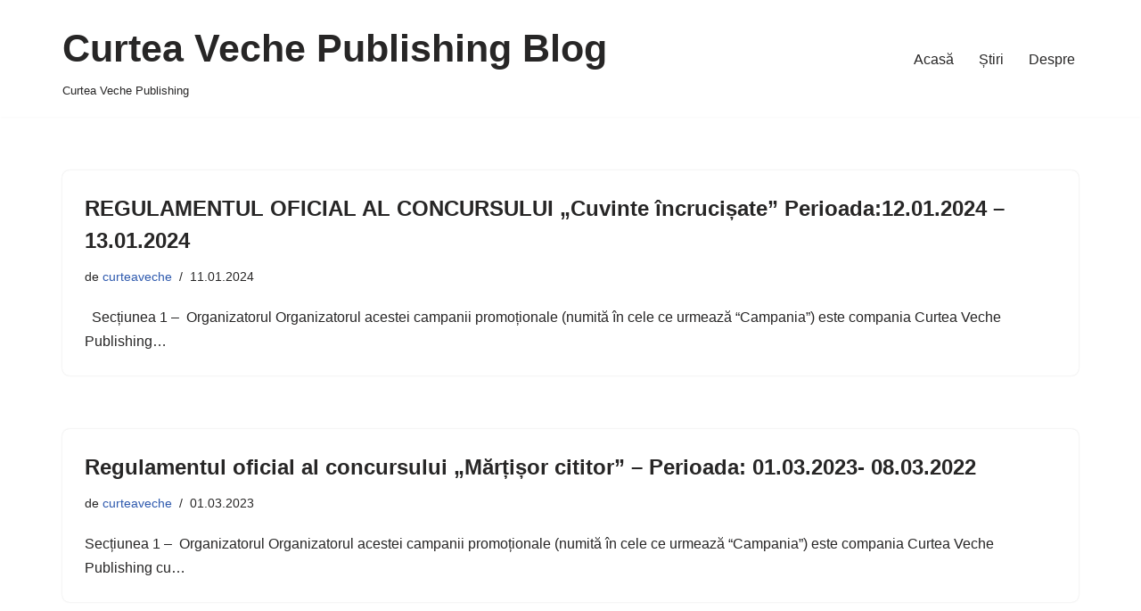

--- FILE ---
content_type: text/html; charset=UTF-8
request_url: https://www.curteaveche.ro/blog/category/concurs/
body_size: 13390
content:
<!DOCTYPE html>
<html lang="ro-RO">

<head>
	
	<meta charset="UTF-8">
	<meta name="viewport" content="width=device-width, initial-scale=1, minimum-scale=1">
	<link rel="profile" href="http://gmpg.org/xfn/11">
		<title>Concursuri &#8211; Curtea Veche Publishing Blog</title>
<meta name='robots' content='max-image-preview:large' />
<link rel="alternate" type="application/rss+xml" title="Curtea Veche Publishing Blog &raquo; Flux" href="https://www.curteaveche.ro/blog/feed/" />
<link rel="alternate" type="application/rss+xml" title="Curtea Veche Publishing Blog &raquo; Flux comentarii" href="https://www.curteaveche.ro/blog/comments/feed/" />
<link rel="alternate" type="application/rss+xml" title="Curtea Veche Publishing Blog &raquo; Flux categorie Concursuri" href="https://www.curteaveche.ro/blog/category/concurs/feed/" />
<style id='wp-img-auto-sizes-contain-inline-css'>
img:is([sizes=auto i],[sizes^="auto," i]){contain-intrinsic-size:3000px 1500px}
/*# sourceURL=wp-img-auto-sizes-contain-inline-css */
</style>
<style id='wp-emoji-styles-inline-css'>

	img.wp-smiley, img.emoji {
		display: inline !important;
		border: none !important;
		box-shadow: none !important;
		height: 1em !important;
		width: 1em !important;
		margin: 0 0.07em !important;
		vertical-align: -0.1em !important;
		background: none !important;
		padding: 0 !important;
	}
/*# sourceURL=wp-emoji-styles-inline-css */
</style>
<style id='wp-block-library-inline-css'>
:root{--wp-block-synced-color:#7a00df;--wp-block-synced-color--rgb:122,0,223;--wp-bound-block-color:var(--wp-block-synced-color);--wp-editor-canvas-background:#ddd;--wp-admin-theme-color:#007cba;--wp-admin-theme-color--rgb:0,124,186;--wp-admin-theme-color-darker-10:#006ba1;--wp-admin-theme-color-darker-10--rgb:0,107,160.5;--wp-admin-theme-color-darker-20:#005a87;--wp-admin-theme-color-darker-20--rgb:0,90,135;--wp-admin-border-width-focus:2px}@media (min-resolution:192dpi){:root{--wp-admin-border-width-focus:1.5px}}.wp-element-button{cursor:pointer}:root .has-very-light-gray-background-color{background-color:#eee}:root .has-very-dark-gray-background-color{background-color:#313131}:root .has-very-light-gray-color{color:#eee}:root .has-very-dark-gray-color{color:#313131}:root .has-vivid-green-cyan-to-vivid-cyan-blue-gradient-background{background:linear-gradient(135deg,#00d084,#0693e3)}:root .has-purple-crush-gradient-background{background:linear-gradient(135deg,#34e2e4,#4721fb 50%,#ab1dfe)}:root .has-hazy-dawn-gradient-background{background:linear-gradient(135deg,#faaca8,#dad0ec)}:root .has-subdued-olive-gradient-background{background:linear-gradient(135deg,#fafae1,#67a671)}:root .has-atomic-cream-gradient-background{background:linear-gradient(135deg,#fdd79a,#004a59)}:root .has-nightshade-gradient-background{background:linear-gradient(135deg,#330968,#31cdcf)}:root .has-midnight-gradient-background{background:linear-gradient(135deg,#020381,#2874fc)}:root{--wp--preset--font-size--normal:16px;--wp--preset--font-size--huge:42px}.has-regular-font-size{font-size:1em}.has-larger-font-size{font-size:2.625em}.has-normal-font-size{font-size:var(--wp--preset--font-size--normal)}.has-huge-font-size{font-size:var(--wp--preset--font-size--huge)}.has-text-align-center{text-align:center}.has-text-align-left{text-align:left}.has-text-align-right{text-align:right}.has-fit-text{white-space:nowrap!important}#end-resizable-editor-section{display:none}.aligncenter{clear:both}.items-justified-left{justify-content:flex-start}.items-justified-center{justify-content:center}.items-justified-right{justify-content:flex-end}.items-justified-space-between{justify-content:space-between}.screen-reader-text{border:0;clip-path:inset(50%);height:1px;margin:-1px;overflow:hidden;padding:0;position:absolute;width:1px;word-wrap:normal!important}.screen-reader-text:focus{background-color:#ddd;clip-path:none;color:#444;display:block;font-size:1em;height:auto;left:5px;line-height:normal;padding:15px 23px 14px;text-decoration:none;top:5px;width:auto;z-index:100000}html :where(.has-border-color){border-style:solid}html :where([style*=border-top-color]){border-top-style:solid}html :where([style*=border-right-color]){border-right-style:solid}html :where([style*=border-bottom-color]){border-bottom-style:solid}html :where([style*=border-left-color]){border-left-style:solid}html :where([style*=border-width]){border-style:solid}html :where([style*=border-top-width]){border-top-style:solid}html :where([style*=border-right-width]){border-right-style:solid}html :where([style*=border-bottom-width]){border-bottom-style:solid}html :where([style*=border-left-width]){border-left-style:solid}html :where(img[class*=wp-image-]){height:auto;max-width:100%}:where(figure){margin:0 0 1em}html :where(.is-position-sticky){--wp-admin--admin-bar--position-offset:var(--wp-admin--admin-bar--height,0px)}@media screen and (max-width:600px){html :where(.is-position-sticky){--wp-admin--admin-bar--position-offset:0px}}

/*# sourceURL=wp-block-library-inline-css */
</style><style id='wp-block-heading-inline-css'>
h1:where(.wp-block-heading).has-background,h2:where(.wp-block-heading).has-background,h3:where(.wp-block-heading).has-background,h4:where(.wp-block-heading).has-background,h5:where(.wp-block-heading).has-background,h6:where(.wp-block-heading).has-background{padding:1.25em 2.375em}h1.has-text-align-left[style*=writing-mode]:where([style*=vertical-lr]),h1.has-text-align-right[style*=writing-mode]:where([style*=vertical-rl]),h2.has-text-align-left[style*=writing-mode]:where([style*=vertical-lr]),h2.has-text-align-right[style*=writing-mode]:where([style*=vertical-rl]),h3.has-text-align-left[style*=writing-mode]:where([style*=vertical-lr]),h3.has-text-align-right[style*=writing-mode]:where([style*=vertical-rl]),h4.has-text-align-left[style*=writing-mode]:where([style*=vertical-lr]),h4.has-text-align-right[style*=writing-mode]:where([style*=vertical-rl]),h5.has-text-align-left[style*=writing-mode]:where([style*=vertical-lr]),h5.has-text-align-right[style*=writing-mode]:where([style*=vertical-rl]),h6.has-text-align-left[style*=writing-mode]:where([style*=vertical-lr]),h6.has-text-align-right[style*=writing-mode]:where([style*=vertical-rl]){rotate:180deg}
/*# sourceURL=https://www.curteaveche.ro/blog/wp-includes/blocks/heading/style.min.css */
</style>
<style id='wp-block-list-inline-css'>
ol,ul{box-sizing:border-box}:root :where(.wp-block-list.has-background){padding:1.25em 2.375em}
/*# sourceURL=https://www.curteaveche.ro/blog/wp-includes/blocks/list/style.min.css */
</style>
<style id='wp-block-paragraph-inline-css'>
.is-small-text{font-size:.875em}.is-regular-text{font-size:1em}.is-large-text{font-size:2.25em}.is-larger-text{font-size:3em}.has-drop-cap:not(:focus):first-letter{float:left;font-size:8.4em;font-style:normal;font-weight:100;line-height:.68;margin:.05em .1em 0 0;text-transform:uppercase}body.rtl .has-drop-cap:not(:focus):first-letter{float:none;margin-left:.1em}p.has-drop-cap.has-background{overflow:hidden}:root :where(p.has-background){padding:1.25em 2.375em}:where(p.has-text-color:not(.has-link-color)) a{color:inherit}p.has-text-align-left[style*="writing-mode:vertical-lr"],p.has-text-align-right[style*="writing-mode:vertical-rl"]{rotate:180deg}
/*# sourceURL=https://www.curteaveche.ro/blog/wp-includes/blocks/paragraph/style.min.css */
</style>
<style id='wp-block-table-inline-css'>
.wp-block-table{overflow-x:auto}.wp-block-table table{border-collapse:collapse;width:100%}.wp-block-table thead{border-bottom:3px solid}.wp-block-table tfoot{border-top:3px solid}.wp-block-table td,.wp-block-table th{border:1px solid;padding:.5em}.wp-block-table .has-fixed-layout{table-layout:fixed;width:100%}.wp-block-table .has-fixed-layout td,.wp-block-table .has-fixed-layout th{word-break:break-word}.wp-block-table.aligncenter,.wp-block-table.alignleft,.wp-block-table.alignright{display:table;width:auto}.wp-block-table.aligncenter td,.wp-block-table.aligncenter th,.wp-block-table.alignleft td,.wp-block-table.alignleft th,.wp-block-table.alignright td,.wp-block-table.alignright th{word-break:break-word}.wp-block-table .has-subtle-light-gray-background-color{background-color:#f3f4f5}.wp-block-table .has-subtle-pale-green-background-color{background-color:#e9fbe5}.wp-block-table .has-subtle-pale-blue-background-color{background-color:#e7f5fe}.wp-block-table .has-subtle-pale-pink-background-color{background-color:#fcf0ef}.wp-block-table.is-style-stripes{background-color:initial;border-collapse:inherit;border-spacing:0}.wp-block-table.is-style-stripes tbody tr:nth-child(odd){background-color:#f0f0f0}.wp-block-table.is-style-stripes.has-subtle-light-gray-background-color tbody tr:nth-child(odd){background-color:#f3f4f5}.wp-block-table.is-style-stripes.has-subtle-pale-green-background-color tbody tr:nth-child(odd){background-color:#e9fbe5}.wp-block-table.is-style-stripes.has-subtle-pale-blue-background-color tbody tr:nth-child(odd){background-color:#e7f5fe}.wp-block-table.is-style-stripes.has-subtle-pale-pink-background-color tbody tr:nth-child(odd){background-color:#fcf0ef}.wp-block-table.is-style-stripes td,.wp-block-table.is-style-stripes th{border-color:#0000}.wp-block-table.is-style-stripes{border-bottom:1px solid #f0f0f0}.wp-block-table .has-border-color td,.wp-block-table .has-border-color th,.wp-block-table .has-border-color tr,.wp-block-table .has-border-color>*{border-color:inherit}.wp-block-table table[style*=border-top-color] tr:first-child,.wp-block-table table[style*=border-top-color] tr:first-child td,.wp-block-table table[style*=border-top-color] tr:first-child th,.wp-block-table table[style*=border-top-color]>*,.wp-block-table table[style*=border-top-color]>* td,.wp-block-table table[style*=border-top-color]>* th{border-top-color:inherit}.wp-block-table table[style*=border-top-color] tr:not(:first-child){border-top-color:initial}.wp-block-table table[style*=border-right-color] td:last-child,.wp-block-table table[style*=border-right-color] th,.wp-block-table table[style*=border-right-color] tr,.wp-block-table table[style*=border-right-color]>*{border-right-color:inherit}.wp-block-table table[style*=border-bottom-color] tr:last-child,.wp-block-table table[style*=border-bottom-color] tr:last-child td,.wp-block-table table[style*=border-bottom-color] tr:last-child th,.wp-block-table table[style*=border-bottom-color]>*,.wp-block-table table[style*=border-bottom-color]>* td,.wp-block-table table[style*=border-bottom-color]>* th{border-bottom-color:inherit}.wp-block-table table[style*=border-bottom-color] tr:not(:last-child){border-bottom-color:initial}.wp-block-table table[style*=border-left-color] td:first-child,.wp-block-table table[style*=border-left-color] th,.wp-block-table table[style*=border-left-color] tr,.wp-block-table table[style*=border-left-color]>*{border-left-color:inherit}.wp-block-table table[style*=border-style] td,.wp-block-table table[style*=border-style] th,.wp-block-table table[style*=border-style] tr,.wp-block-table table[style*=border-style]>*{border-style:inherit}.wp-block-table table[style*=border-width] td,.wp-block-table table[style*=border-width] th,.wp-block-table table[style*=border-width] tr,.wp-block-table table[style*=border-width]>*{border-style:inherit;border-width:inherit}
/*# sourceURL=https://www.curteaveche.ro/blog/wp-includes/blocks/table/style.min.css */
</style>
<style id='global-styles-inline-css'>
:root{--wp--preset--aspect-ratio--square: 1;--wp--preset--aspect-ratio--4-3: 4/3;--wp--preset--aspect-ratio--3-4: 3/4;--wp--preset--aspect-ratio--3-2: 3/2;--wp--preset--aspect-ratio--2-3: 2/3;--wp--preset--aspect-ratio--16-9: 16/9;--wp--preset--aspect-ratio--9-16: 9/16;--wp--preset--color--black: #000000;--wp--preset--color--cyan-bluish-gray: #abb8c3;--wp--preset--color--white: #ffffff;--wp--preset--color--pale-pink: #f78da7;--wp--preset--color--vivid-red: #cf2e2e;--wp--preset--color--luminous-vivid-orange: #ff6900;--wp--preset--color--luminous-vivid-amber: #fcb900;--wp--preset--color--light-green-cyan: #7bdcb5;--wp--preset--color--vivid-green-cyan: #00d084;--wp--preset--color--pale-cyan-blue: #8ed1fc;--wp--preset--color--vivid-cyan-blue: #0693e3;--wp--preset--color--vivid-purple: #9b51e0;--wp--preset--color--neve-link-color: var(--nv-primary-accent);--wp--preset--color--neve-link-hover-color: var(--nv-secondary-accent);--wp--preset--color--nv-site-bg: var(--nv-site-bg);--wp--preset--color--nv-light-bg: var(--nv-light-bg);--wp--preset--color--nv-dark-bg: var(--nv-dark-bg);--wp--preset--color--neve-text-color: var(--nv-text-color);--wp--preset--color--nv-text-dark-bg: var(--nv-text-dark-bg);--wp--preset--color--nv-c-1: var(--nv-c-1);--wp--preset--color--nv-c-2: var(--nv-c-2);--wp--preset--gradient--vivid-cyan-blue-to-vivid-purple: linear-gradient(135deg,rgb(6,147,227) 0%,rgb(155,81,224) 100%);--wp--preset--gradient--light-green-cyan-to-vivid-green-cyan: linear-gradient(135deg,rgb(122,220,180) 0%,rgb(0,208,130) 100%);--wp--preset--gradient--luminous-vivid-amber-to-luminous-vivid-orange: linear-gradient(135deg,rgb(252,185,0) 0%,rgb(255,105,0) 100%);--wp--preset--gradient--luminous-vivid-orange-to-vivid-red: linear-gradient(135deg,rgb(255,105,0) 0%,rgb(207,46,46) 100%);--wp--preset--gradient--very-light-gray-to-cyan-bluish-gray: linear-gradient(135deg,rgb(238,238,238) 0%,rgb(169,184,195) 100%);--wp--preset--gradient--cool-to-warm-spectrum: linear-gradient(135deg,rgb(74,234,220) 0%,rgb(151,120,209) 20%,rgb(207,42,186) 40%,rgb(238,44,130) 60%,rgb(251,105,98) 80%,rgb(254,248,76) 100%);--wp--preset--gradient--blush-light-purple: linear-gradient(135deg,rgb(255,206,236) 0%,rgb(152,150,240) 100%);--wp--preset--gradient--blush-bordeaux: linear-gradient(135deg,rgb(254,205,165) 0%,rgb(254,45,45) 50%,rgb(107,0,62) 100%);--wp--preset--gradient--luminous-dusk: linear-gradient(135deg,rgb(255,203,112) 0%,rgb(199,81,192) 50%,rgb(65,88,208) 100%);--wp--preset--gradient--pale-ocean: linear-gradient(135deg,rgb(255,245,203) 0%,rgb(182,227,212) 50%,rgb(51,167,181) 100%);--wp--preset--gradient--electric-grass: linear-gradient(135deg,rgb(202,248,128) 0%,rgb(113,206,126) 100%);--wp--preset--gradient--midnight: linear-gradient(135deg,rgb(2,3,129) 0%,rgb(40,116,252) 100%);--wp--preset--font-size--small: 13px;--wp--preset--font-size--medium: 20px;--wp--preset--font-size--large: 36px;--wp--preset--font-size--x-large: 42px;--wp--preset--spacing--20: 0.44rem;--wp--preset--spacing--30: 0.67rem;--wp--preset--spacing--40: 1rem;--wp--preset--spacing--50: 1.5rem;--wp--preset--spacing--60: 2.25rem;--wp--preset--spacing--70: 3.38rem;--wp--preset--spacing--80: 5.06rem;--wp--preset--shadow--natural: 6px 6px 9px rgba(0, 0, 0, 0.2);--wp--preset--shadow--deep: 12px 12px 50px rgba(0, 0, 0, 0.4);--wp--preset--shadow--sharp: 6px 6px 0px rgba(0, 0, 0, 0.2);--wp--preset--shadow--outlined: 6px 6px 0px -3px rgb(255, 255, 255), 6px 6px rgb(0, 0, 0);--wp--preset--shadow--crisp: 6px 6px 0px rgb(0, 0, 0);}:where(.is-layout-flex){gap: 0.5em;}:where(.is-layout-grid){gap: 0.5em;}body .is-layout-flex{display: flex;}.is-layout-flex{flex-wrap: wrap;align-items: center;}.is-layout-flex > :is(*, div){margin: 0;}body .is-layout-grid{display: grid;}.is-layout-grid > :is(*, div){margin: 0;}:where(.wp-block-columns.is-layout-flex){gap: 2em;}:where(.wp-block-columns.is-layout-grid){gap: 2em;}:where(.wp-block-post-template.is-layout-flex){gap: 1.25em;}:where(.wp-block-post-template.is-layout-grid){gap: 1.25em;}.has-black-color{color: var(--wp--preset--color--black) !important;}.has-cyan-bluish-gray-color{color: var(--wp--preset--color--cyan-bluish-gray) !important;}.has-white-color{color: var(--wp--preset--color--white) !important;}.has-pale-pink-color{color: var(--wp--preset--color--pale-pink) !important;}.has-vivid-red-color{color: var(--wp--preset--color--vivid-red) !important;}.has-luminous-vivid-orange-color{color: var(--wp--preset--color--luminous-vivid-orange) !important;}.has-luminous-vivid-amber-color{color: var(--wp--preset--color--luminous-vivid-amber) !important;}.has-light-green-cyan-color{color: var(--wp--preset--color--light-green-cyan) !important;}.has-vivid-green-cyan-color{color: var(--wp--preset--color--vivid-green-cyan) !important;}.has-pale-cyan-blue-color{color: var(--wp--preset--color--pale-cyan-blue) !important;}.has-vivid-cyan-blue-color{color: var(--wp--preset--color--vivid-cyan-blue) !important;}.has-vivid-purple-color{color: var(--wp--preset--color--vivid-purple) !important;}.has-neve-link-color-color{color: var(--wp--preset--color--neve-link-color) !important;}.has-neve-link-hover-color-color{color: var(--wp--preset--color--neve-link-hover-color) !important;}.has-nv-site-bg-color{color: var(--wp--preset--color--nv-site-bg) !important;}.has-nv-light-bg-color{color: var(--wp--preset--color--nv-light-bg) !important;}.has-nv-dark-bg-color{color: var(--wp--preset--color--nv-dark-bg) !important;}.has-neve-text-color-color{color: var(--wp--preset--color--neve-text-color) !important;}.has-nv-text-dark-bg-color{color: var(--wp--preset--color--nv-text-dark-bg) !important;}.has-nv-c-1-color{color: var(--wp--preset--color--nv-c-1) !important;}.has-nv-c-2-color{color: var(--wp--preset--color--nv-c-2) !important;}.has-black-background-color{background-color: var(--wp--preset--color--black) !important;}.has-cyan-bluish-gray-background-color{background-color: var(--wp--preset--color--cyan-bluish-gray) !important;}.has-white-background-color{background-color: var(--wp--preset--color--white) !important;}.has-pale-pink-background-color{background-color: var(--wp--preset--color--pale-pink) !important;}.has-vivid-red-background-color{background-color: var(--wp--preset--color--vivid-red) !important;}.has-luminous-vivid-orange-background-color{background-color: var(--wp--preset--color--luminous-vivid-orange) !important;}.has-luminous-vivid-amber-background-color{background-color: var(--wp--preset--color--luminous-vivid-amber) !important;}.has-light-green-cyan-background-color{background-color: var(--wp--preset--color--light-green-cyan) !important;}.has-vivid-green-cyan-background-color{background-color: var(--wp--preset--color--vivid-green-cyan) !important;}.has-pale-cyan-blue-background-color{background-color: var(--wp--preset--color--pale-cyan-blue) !important;}.has-vivid-cyan-blue-background-color{background-color: var(--wp--preset--color--vivid-cyan-blue) !important;}.has-vivid-purple-background-color{background-color: var(--wp--preset--color--vivid-purple) !important;}.has-neve-link-color-background-color{background-color: var(--wp--preset--color--neve-link-color) !important;}.has-neve-link-hover-color-background-color{background-color: var(--wp--preset--color--neve-link-hover-color) !important;}.has-nv-site-bg-background-color{background-color: var(--wp--preset--color--nv-site-bg) !important;}.has-nv-light-bg-background-color{background-color: var(--wp--preset--color--nv-light-bg) !important;}.has-nv-dark-bg-background-color{background-color: var(--wp--preset--color--nv-dark-bg) !important;}.has-neve-text-color-background-color{background-color: var(--wp--preset--color--neve-text-color) !important;}.has-nv-text-dark-bg-background-color{background-color: var(--wp--preset--color--nv-text-dark-bg) !important;}.has-nv-c-1-background-color{background-color: var(--wp--preset--color--nv-c-1) !important;}.has-nv-c-2-background-color{background-color: var(--wp--preset--color--nv-c-2) !important;}.has-black-border-color{border-color: var(--wp--preset--color--black) !important;}.has-cyan-bluish-gray-border-color{border-color: var(--wp--preset--color--cyan-bluish-gray) !important;}.has-white-border-color{border-color: var(--wp--preset--color--white) !important;}.has-pale-pink-border-color{border-color: var(--wp--preset--color--pale-pink) !important;}.has-vivid-red-border-color{border-color: var(--wp--preset--color--vivid-red) !important;}.has-luminous-vivid-orange-border-color{border-color: var(--wp--preset--color--luminous-vivid-orange) !important;}.has-luminous-vivid-amber-border-color{border-color: var(--wp--preset--color--luminous-vivid-amber) !important;}.has-light-green-cyan-border-color{border-color: var(--wp--preset--color--light-green-cyan) !important;}.has-vivid-green-cyan-border-color{border-color: var(--wp--preset--color--vivid-green-cyan) !important;}.has-pale-cyan-blue-border-color{border-color: var(--wp--preset--color--pale-cyan-blue) !important;}.has-vivid-cyan-blue-border-color{border-color: var(--wp--preset--color--vivid-cyan-blue) !important;}.has-vivid-purple-border-color{border-color: var(--wp--preset--color--vivid-purple) !important;}.has-neve-link-color-border-color{border-color: var(--wp--preset--color--neve-link-color) !important;}.has-neve-link-hover-color-border-color{border-color: var(--wp--preset--color--neve-link-hover-color) !important;}.has-nv-site-bg-border-color{border-color: var(--wp--preset--color--nv-site-bg) !important;}.has-nv-light-bg-border-color{border-color: var(--wp--preset--color--nv-light-bg) !important;}.has-nv-dark-bg-border-color{border-color: var(--wp--preset--color--nv-dark-bg) !important;}.has-neve-text-color-border-color{border-color: var(--wp--preset--color--neve-text-color) !important;}.has-nv-text-dark-bg-border-color{border-color: var(--wp--preset--color--nv-text-dark-bg) !important;}.has-nv-c-1-border-color{border-color: var(--wp--preset--color--nv-c-1) !important;}.has-nv-c-2-border-color{border-color: var(--wp--preset--color--nv-c-2) !important;}.has-vivid-cyan-blue-to-vivid-purple-gradient-background{background: var(--wp--preset--gradient--vivid-cyan-blue-to-vivid-purple) !important;}.has-light-green-cyan-to-vivid-green-cyan-gradient-background{background: var(--wp--preset--gradient--light-green-cyan-to-vivid-green-cyan) !important;}.has-luminous-vivid-amber-to-luminous-vivid-orange-gradient-background{background: var(--wp--preset--gradient--luminous-vivid-amber-to-luminous-vivid-orange) !important;}.has-luminous-vivid-orange-to-vivid-red-gradient-background{background: var(--wp--preset--gradient--luminous-vivid-orange-to-vivid-red) !important;}.has-very-light-gray-to-cyan-bluish-gray-gradient-background{background: var(--wp--preset--gradient--very-light-gray-to-cyan-bluish-gray) !important;}.has-cool-to-warm-spectrum-gradient-background{background: var(--wp--preset--gradient--cool-to-warm-spectrum) !important;}.has-blush-light-purple-gradient-background{background: var(--wp--preset--gradient--blush-light-purple) !important;}.has-blush-bordeaux-gradient-background{background: var(--wp--preset--gradient--blush-bordeaux) !important;}.has-luminous-dusk-gradient-background{background: var(--wp--preset--gradient--luminous-dusk) !important;}.has-pale-ocean-gradient-background{background: var(--wp--preset--gradient--pale-ocean) !important;}.has-electric-grass-gradient-background{background: var(--wp--preset--gradient--electric-grass) !important;}.has-midnight-gradient-background{background: var(--wp--preset--gradient--midnight) !important;}.has-small-font-size{font-size: var(--wp--preset--font-size--small) !important;}.has-medium-font-size{font-size: var(--wp--preset--font-size--medium) !important;}.has-large-font-size{font-size: var(--wp--preset--font-size--large) !important;}.has-x-large-font-size{font-size: var(--wp--preset--font-size--x-large) !important;}
/*# sourceURL=global-styles-inline-css */
</style>

<style id='classic-theme-styles-inline-css'>
/*! This file is auto-generated */
.wp-block-button__link{color:#fff;background-color:#32373c;border-radius:9999px;box-shadow:none;text-decoration:none;padding:calc(.667em + 2px) calc(1.333em + 2px);font-size:1.125em}.wp-block-file__button{background:#32373c;color:#fff;text-decoration:none}
/*# sourceURL=/wp-includes/css/classic-themes.min.css */
</style>
<link rel='stylesheet' id='neve-style-css' href='https://www.curteaveche.ro/blog/wp-content/themes/neve/style-main-new.min.css?ver=4.2.2' media='all' />
<style id='neve-style-inline-css'>
.is-menu-sidebar .header-menu-sidebar { visibility: visible; }.is-menu-sidebar.menu_sidebar_slide_left .header-menu-sidebar { transform: translate3d(0, 0, 0); left: 0; }.is-menu-sidebar.menu_sidebar_slide_right .header-menu-sidebar { transform: translate3d(0, 0, 0); right: 0; }.is-menu-sidebar.menu_sidebar_pull_right .header-menu-sidebar, .is-menu-sidebar.menu_sidebar_pull_left .header-menu-sidebar { transform: translateX(0); }.is-menu-sidebar.menu_sidebar_dropdown .header-menu-sidebar { height: auto; }.is-menu-sidebar.menu_sidebar_dropdown .header-menu-sidebar-inner { max-height: 400px; padding: 20px 0; }.is-menu-sidebar.menu_sidebar_full_canvas .header-menu-sidebar { opacity: 1; }.header-menu-sidebar .menu-item-nav-search:not(.floating) { pointer-events: none; }.header-menu-sidebar .menu-item-nav-search .is-menu-sidebar { pointer-events: unset; }@media screen and (max-width: 960px) { .builder-item.cr .item--inner { --textalign: center; --justify: center; } }
.nv-meta-list li.meta:not(:last-child):after { content:"/" }.nv-meta-list .no-mobile{
			display:none;
		}.nv-meta-list li.last::after{
			content: ""!important;
		}@media (min-width: 769px) {
			.nv-meta-list .no-mobile {
				display: inline-block;
			}
			.nv-meta-list li.last:not(:last-child)::after {
		 		content: "/" !important;
			}
		}
 :root{ --container: 748px;--postwidth:100%; --primarybtnbg: var(--nv-primary-accent); --primarybtnhoverbg: var(--nv-primary-accent); --primarybtncolor: #fff; --secondarybtncolor: var(--nv-primary-accent); --primarybtnhovercolor: #fff; --secondarybtnhovercolor: var(--nv-primary-accent);--primarybtnborderradius:3px;--secondarybtnborderradius:3px;--secondarybtnborderwidth:3px;--btnpadding:13px 15px;--primarybtnpadding:13px 15px;--secondarybtnpadding:calc(13px - 3px) calc(15px - 3px); --bodyfontfamily: Arial,Helvetica,sans-serif; --bodyfontsize: 15px; --bodylineheight: 1.6; --bodyletterspacing: 0px; --bodyfontweight: 400; --h1fontsize: 36px; --h1fontweight: 700; --h1lineheight: 1.2; --h1letterspacing: 0px; --h1texttransform: none; --h2fontsize: 28px; --h2fontweight: 700; --h2lineheight: 1.3; --h2letterspacing: 0px; --h2texttransform: none; --h3fontsize: 24px; --h3fontweight: 700; --h3lineheight: 1.4; --h3letterspacing: 0px; --h3texttransform: none; --h4fontsize: 20px; --h4fontweight: 700; --h4lineheight: 1.6; --h4letterspacing: 0px; --h4texttransform: none; --h5fontsize: 16px; --h5fontweight: 700; --h5lineheight: 1.6; --h5letterspacing: 0px; --h5texttransform: none; --h6fontsize: 14px; --h6fontweight: 700; --h6lineheight: 1.6; --h6letterspacing: 0px; --h6texttransform: none;--formfieldborderwidth:2px;--formfieldborderradius:3px; --formfieldbgcolor: var(--nv-site-bg); --formfieldbordercolor: #dddddd; --formfieldcolor: var(--nv-text-color);--formfieldpadding:10px 12px; } .nv-post-thumbnail-wrap img{ aspect-ratio: 4/3; object-fit: cover; } .nv-index-posts{ --borderradius:8px;--padding:25px 25px 25px 25px;--cardboxshadow:0 0 2px 0 rgba(0,0,0,0.15); --cardbgcolor: var(--nv-site-bg); --cardcolor: var(--nv-text-color); } .single-post-container .alignfull > [class*="__inner-container"], .single-post-container .alignwide > [class*="__inner-container"]{ max-width:718px } .nv-meta-list{ --avatarsize: 20px; } .single .nv-meta-list{ --avatarsize: 20px; } .nv-is-boxed.nv-comments-wrap{ --padding:20px; } .nv-is-boxed.comment-respond{ --padding:20px; } .single:not(.single-product), .page{ --c-vspace:0 0 0 0;; } .scroll-to-top{ --color: var(--nv-text-dark-bg);--padding:8px 10px; --borderradius: 3px; --bgcolor: var(--nv-primary-accent); --hovercolor: var(--nv-text-dark-bg); --hoverbgcolor: var(--nv-primary-accent);--size:16px; } .global-styled{ --bgcolor: var(--nv-site-bg); } .header-top{ --rowbcolor: var(--nv-light-bg); --color: var(--nv-text-color); --bgcolor: var(--nv-site-bg); } .header-main{ --rowbcolor: var(--nv-light-bg); --color: var(--nv-text-color); --bgcolor: var(--nv-site-bg); } .header-bottom{ --rowbcolor: var(--nv-light-bg); --color: var(--nv-text-color); --bgcolor: var(--nv-site-bg); } .header-menu-sidebar-bg{ --justify: flex-start; --textalign: left;--flexg: 1;--wrapdropdownwidth: auto; --color: var(--nv-text-color); --bgcolor: var(--nv-site-bg); } .header-menu-sidebar{ width: 360px; } .builder-item--logo{ --maxwidth: 120px; --fs: 1.5rem;--padding:10px 0;--margin:0; --textalign: left;--justify: flex-start; } .builder-item--nav-icon,.header-menu-sidebar .close-sidebar-panel .navbar-toggle{ --borderradius:0; } .builder-item--nav-icon{ --label-margin:0 5px 0 0;;--padding:10px 15px;--margin:0; } .builder-item--primary-menu{ --hovercolor: var(--nv-secondary-accent); --hovertextcolor: var(--nv-text-color); --activecolor: var(--nv-primary-accent); --spacing: 20px; --height: 25px;--padding:0;--margin:0; --fontsize: 1em; --lineheight: 1.6; --letterspacing: 0px; --fontweight: 500; --texttransform: none; --iconsize: 1em; } .hfg-is-group.has-primary-menu .inherit-ff{ --inheritedfw: 500; } .footer-top-inner .row{ grid-template-columns:1fr 1fr 1fr; --valign: flex-start; } .footer-top{ --rowbcolor: var(--nv-light-bg); --color: var(--nv-text-color); --bgcolor: var(--nv-site-bg); } .footer-main-inner .row{ grid-template-columns:1fr 1fr 1fr; --valign: flex-start; } .footer-main{ --rowbcolor: var(--nv-light-bg); --color: var(--nv-text-color); --bgcolor: var(--nv-site-bg); } .footer-bottom-inner .row{ grid-template-columns:1fr 1fr 1fr; --valign: flex-start; } .footer-bottom{ --rowbcolor: var(--nv-light-bg); --color: var(--nv-text-dark-bg); --bgcolor: var(--nv-dark-bg); } @media(min-width: 576px){ :root{ --container: 992px;--postwidth:100%;--btnpadding:13px 15px;--primarybtnpadding:13px 15px;--secondarybtnpadding:calc(13px - 3px) calc(15px - 3px); --bodyfontsize: 16px; --bodylineheight: 1.6; --bodyletterspacing: 0px; --h1fontsize: 38px; --h1lineheight: 1.2; --h1letterspacing: 0px; --h2fontsize: 30px; --h2lineheight: 1.2; --h2letterspacing: 0px; --h3fontsize: 26px; --h3lineheight: 1.4; --h3letterspacing: 0px; --h4fontsize: 22px; --h4lineheight: 1.5; --h4letterspacing: 0px; --h5fontsize: 18px; --h5lineheight: 1.6; --h5letterspacing: 0px; --h6fontsize: 14px; --h6lineheight: 1.6; --h6letterspacing: 0px; } .nv-index-posts{ --padding:25px 25px 25px 25px; } .single-post-container .alignfull > [class*="__inner-container"], .single-post-container .alignwide > [class*="__inner-container"]{ max-width:962px } .nv-meta-list{ --avatarsize: 20px; } .single .nv-meta-list{ --avatarsize: 20px; } .nv-is-boxed.nv-comments-wrap{ --padding:30px; } .nv-is-boxed.comment-respond{ --padding:30px; } .single:not(.single-product), .page{ --c-vspace:0 0 0 0;; } .scroll-to-top{ --padding:8px 10px;--size:16px; } .header-menu-sidebar-bg{ --justify: flex-start; --textalign: left;--flexg: 1;--wrapdropdownwidth: auto; } .header-menu-sidebar{ width: 360px; } .builder-item--logo{ --maxwidth: 120px; --fs: 2rem;--padding:10px 0;--margin:0; --textalign: left;--justify: flex-start; } .builder-item--nav-icon{ --label-margin:0 5px 0 0;;--padding:10px 15px;--margin:0; } .builder-item--primary-menu{ --spacing: 20px; --height: 25px;--padding:0;--margin:0; --fontsize: 1em; --lineheight: 1.6; --letterspacing: 0px; --iconsize: 1em; } }@media(min-width: 960px){ :root{ --container: 1170px;--postwidth:100%;--btnpadding:13px 15px;--primarybtnpadding:13px 15px;--secondarybtnpadding:calc(13px - 3px) calc(15px - 3px); --bodyfontsize: 16px; --bodylineheight: 1.7; --bodyletterspacing: 0px; --h1fontsize: 40px; --h1lineheight: 1.1; --h1letterspacing: 0px; --h2fontsize: 32px; --h2lineheight: 1.2; --h2letterspacing: 0px; --h3fontsize: 28px; --h3lineheight: 1.4; --h3letterspacing: 0px; --h4fontsize: 24px; --h4lineheight: 1.5; --h4letterspacing: 0px; --h5fontsize: 20px; --h5lineheight: 1.6; --h5letterspacing: 0px; --h6fontsize: 16px; --h6lineheight: 1.6; --h6letterspacing: 0px; } .nv-index-posts{ --padding:25px 25px 25px 25px; } body:not(.single):not(.archive):not(.blog):not(.search):not(.error404) .neve-main > .container .col, body.post-type-archive-course .neve-main > .container .col, body.post-type-archive-llms_membership .neve-main > .container .col{ max-width: 100%; } body:not(.single):not(.archive):not(.blog):not(.search):not(.error404) .nv-sidebar-wrap, body.post-type-archive-course .nv-sidebar-wrap, body.post-type-archive-llms_membership .nv-sidebar-wrap{ max-width: 0%; } .neve-main > .archive-container .nv-index-posts.col{ max-width: 100%; } .neve-main > .archive-container .nv-sidebar-wrap{ max-width: 0%; } .neve-main > .single-post-container .nv-single-post-wrap.col{ max-width: 70%; } .single-post-container .alignfull > [class*="__inner-container"], .single-post-container .alignwide > [class*="__inner-container"]{ max-width:789px } .container-fluid.single-post-container .alignfull > [class*="__inner-container"], .container-fluid.single-post-container .alignwide > [class*="__inner-container"]{ max-width:calc(70% + 15px) } .neve-main > .single-post-container .nv-sidebar-wrap{ max-width: 30%; } .nv-meta-list{ --avatarsize: 20px; } .single .nv-meta-list{ --avatarsize: 20px; } .nv-is-boxed.nv-comments-wrap{ --padding:40px; } .nv-is-boxed.comment-respond{ --padding:40px; } .single:not(.single-product), .page{ --c-vspace:0 0 0 0;; } .scroll-to-top{ --padding:8px 10px;--size:16px; } .header-menu-sidebar-bg{ --justify: flex-start; --textalign: left;--flexg: 1;--wrapdropdownwidth: auto; } .header-menu-sidebar{ width: 360px; } .builder-item--logo{ --maxwidth: 120px; --fs: 2.7rem;--padding:10px 0;--margin:0; --textalign: left;--justify: flex-start; } .builder-item--nav-icon{ --label-margin:0 5px 0 0;;--padding:10px 15px;--margin:0; } .builder-item--primary-menu{ --spacing: 20px; --height: 25px;--padding:0;--margin:0; --fontsize: 1em; --lineheight: 1.6; --letterspacing: 0px; --iconsize: 1em; } }.scroll-to-top {right: 20px; border: none; position: fixed; bottom: 30px; display: none; opacity: 0; visibility: hidden; transition: opacity 0.3s ease-in-out, visibility 0.3s ease-in-out; align-items: center; justify-content: center; z-index: 999; } @supports (-webkit-overflow-scrolling: touch) { .scroll-to-top { bottom: 74px; } } .scroll-to-top.image { background-position: center; } .scroll-to-top .scroll-to-top-image { width: 100%; height: 100%; } .scroll-to-top .scroll-to-top-label { margin: 0; padding: 5px; } .scroll-to-top:hover { text-decoration: none; } .scroll-to-top.scroll-to-top-left {left: 20px; right: unset;} .scroll-to-top.scroll-show-mobile { display: flex; } @media (min-width: 960px) { .scroll-to-top { display: flex; } }.scroll-to-top { color: var(--color); padding: var(--padding); border-radius: var(--borderradius); background: var(--bgcolor); } .scroll-to-top:hover, .scroll-to-top:focus { color: var(--hovercolor); background: var(--hoverbgcolor); } .scroll-to-top-icon, .scroll-to-top.image .scroll-to-top-image { width: var(--size); height: var(--size); } .scroll-to-top-image { background-image: var(--bgimage); background-size: cover; }:root{--nv-primary-accent:#2f5aae;--nv-secondary-accent:#2f5aae;--nv-site-bg:#ffffff;--nv-light-bg:#f4f5f7;--nv-dark-bg:#121212;--nv-text-color:#272626;--nv-text-dark-bg:#ffffff;--nv-c-1:#9463ae;--nv-c-2:#be574b;--nv-fallback-ff:Arial, Helvetica, sans-serif;}
/*# sourceURL=neve-style-inline-css */
</style>
<link rel="https://api.w.org/" href="https://www.curteaveche.ro/blog/wp-json/" /><link rel="alternate" title="JSON" type="application/json" href="https://www.curteaveche.ro/blog/wp-json/wp/v2/categories/4" /><link rel="EditURI" type="application/rsd+xml" title="RSD" href="https://www.curteaveche.ro/blog/xmlrpc.php?rsd" />
<meta name="generator" content="WordPress 6.9" />

	</head>

<body  class="archive category category-concurs category-4 wp-theme-neve  nv-blog-default nv-sidebar-full-width menu_sidebar_slide_left" id="neve_body"  >
<div class="wrapper">
	
	<header class="header"  >
		<a class="neve-skip-link show-on-focus" href="#content" >
			Sari la conținut		</a>
		<div id="header-grid"  class="hfg_header site-header">
	
<nav class="header--row header-main hide-on-mobile hide-on-tablet layout-full-contained nv-navbar header--row"
	data-row-id="main" data-show-on="desktop">

	<div
		class="header--row-inner header-main-inner">
		<div class="container">
			<div
				class="row row--wrapper"
				data-section="hfg_header_layout_main" >
				<div class="hfg-slot left"><div class="builder-item desktop-left"><div class="item--inner builder-item--logo"
		data-section="title_tagline"
		data-item-id="logo">
	
<div class="site-logo">
	<a class="brand" href="https://www.curteaveche.ro/blog/" aria-label="Curtea Veche Publishing Blog Curtea Veche Publishing" rel="home"><div class="nv-title-tagline-wrap"><p class="site-title">Curtea Veche Publishing Blog</p><small>Curtea Veche Publishing</small></div></a></div>
	</div>

</div></div><div class="hfg-slot right"><div class="builder-item has-nav"><div class="item--inner builder-item--primary-menu has_menu"
		data-section="header_menu_primary"
		data-item-id="primary-menu">
	<div class="nv-nav-wrap">
	<div role="navigation" class="nav-menu-primary"
			aria-label="Meniu principal">

		<ul id="nv-primary-navigation-main" class="primary-menu-ul nav-ul menu-desktop"><li id="menu-item-4586" class="menu-item menu-item-type-custom menu-item-object-custom menu-item-home menu-item-4586"><div class="wrap"><a href="http://www.curteaveche.ro/blog/">Acasă</a></div></li>
<li id="menu-item-19560" class="menu-item menu-item-type-post_type menu-item-object-page current_page_parent menu-item-19560"><div class="wrap"><a href="https://www.curteaveche.ro/blog/stiri/">Știri</a></div></li>
<li id="menu-item-19557" class="menu-item menu-item-type-post_type menu-item-object-page menu-item-19557"><div class="wrap"><a href="https://www.curteaveche.ro/blog/about/">Despre</a></div></li>
</ul>	</div>
</div>

	</div>

</div></div>							</div>
		</div>
	</div>
</nav>


<nav class="header--row header-main hide-on-desktop layout-full-contained nv-navbar header--row"
	data-row-id="main" data-show-on="mobile">

	<div
		class="header--row-inner header-main-inner">
		<div class="container">
			<div
				class="row row--wrapper"
				data-section="hfg_header_layout_main" >
				<div class="hfg-slot left"><div class="builder-item tablet-left mobile-left"><div class="item--inner builder-item--logo"
		data-section="title_tagline"
		data-item-id="logo">
	
<div class="site-logo">
	<a class="brand" href="https://www.curteaveche.ro/blog/" aria-label="Curtea Veche Publishing Blog Curtea Veche Publishing" rel="home"><div class="nv-title-tagline-wrap"><p class="site-title">Curtea Veche Publishing Blog</p><small>Curtea Veche Publishing</small></div></a></div>
	</div>

</div></div><div class="hfg-slot right"><div class="builder-item tablet-left mobile-left"><div class="item--inner builder-item--nav-icon"
		data-section="header_menu_icon"
		data-item-id="nav-icon">
	<div class="menu-mobile-toggle item-button navbar-toggle-wrapper">
	<button type="button" class=" navbar-toggle"
			value="Meniu de navigare"
					aria-label="Meniu de navigare "
			aria-expanded="false" onclick="if('undefined' !== typeof toggleAriaClick ) { toggleAriaClick() }">
					<span class="bars">
				<span class="icon-bar"></span>
				<span class="icon-bar"></span>
				<span class="icon-bar"></span>
			</span>
					<span class="screen-reader-text">Meniu de navigare</span>
	</button>
</div> <!--.navbar-toggle-wrapper-->


	</div>

</div></div>							</div>
		</div>
	</div>
</nav>

<div
		id="header-menu-sidebar" class="header-menu-sidebar tcb menu-sidebar-panel slide_left hfg-pe"
		data-row-id="sidebar">
	<div id="header-menu-sidebar-bg" class="header-menu-sidebar-bg">
				<div class="close-sidebar-panel navbar-toggle-wrapper">
			<button type="button" class="hamburger is-active  navbar-toggle active" 					value="Meniu de navigare"
					aria-label="Meniu de navigare "
					aria-expanded="false" onclick="if('undefined' !== typeof toggleAriaClick ) { toggleAriaClick() }">
								<span class="bars">
						<span class="icon-bar"></span>
						<span class="icon-bar"></span>
						<span class="icon-bar"></span>
					</span>
								<span class="screen-reader-text">
			Meniu de navigare					</span>
			</button>
		</div>
					<div id="header-menu-sidebar-inner" class="header-menu-sidebar-inner tcb ">
						<div class="builder-item has-nav"><div class="item--inner builder-item--primary-menu has_menu"
		data-section="header_menu_primary"
		data-item-id="primary-menu">
	<div class="nv-nav-wrap">
	<div role="navigation" class="nav-menu-primary"
			aria-label="Meniu principal">

		<ul id="nv-primary-navigation-sidebar" class="primary-menu-ul nav-ul menu-mobile"><li class="menu-item menu-item-type-custom menu-item-object-custom menu-item-home menu-item-4586"><div class="wrap"><a href="http://www.curteaveche.ro/blog/">Acasă</a></div></li>
<li class="menu-item menu-item-type-post_type menu-item-object-page current_page_parent menu-item-19560"><div class="wrap"><a href="https://www.curteaveche.ro/blog/stiri/">Știri</a></div></li>
<li class="menu-item menu-item-type-post_type menu-item-object-page menu-item-19557"><div class="wrap"><a href="https://www.curteaveche.ro/blog/about/">Despre</a></div></li>
</ul>	</div>
</div>

	</div>

</div>					</div>
	</div>
</div>
<div class="header-menu-sidebar-overlay hfg-ov hfg-pe" onclick="if('undefined' !== typeof toggleAriaClick ) { toggleAriaClick() }"></div>
</div>
	</header>

	<style>.nav-ul li:focus-within .wrap.active + .sub-menu { opacity: 1; visibility: visible; }.nav-ul li.neve-mega-menu:focus-within .wrap.active + .sub-menu { display: grid; }.nav-ul li > .wrap { display: flex; align-items: center; position: relative; padding: 0 4px; }.nav-ul:not(.menu-mobile):not(.neve-mega-menu) > li > .wrap > a { padding-top: 1px }</style>

	
	<main id="content" class="neve-main">

	<div class="container archive-container">

		
		<div class="row">
						<div class="nv-index-posts blog col">
				<div class="posts-wrapper"><article id="post-19407" class="post-19407 post type-post status-publish format-standard hentry category-concurs tag-concurs tag-regulament-concurs layout-default col-12  nv-non-grid-article ">

	<div class="article-content-col">
		<div class="content">
			<div class="default-post nv-ft-wrap"><div class="non-grid-content default-layout-content"><h2 class="blog-entry-title entry-title is-h4"><a href="https://www.curteaveche.ro/blog/regulamentul-oficial-al-concursului-cuvinte-incrucisate-perioada12-01-2024-13-01-2024/" rel="bookmark">REGULAMENTUL OFICIAL AL CONCURSULUI „Cuvinte încrucișate”  Perioada:12.01.2024 – 13.01.2024</a></h2><ul class="nv-meta-list"><li  class="meta author vcard "><span class="author-name fn">de <a href="https://www.curteaveche.ro/blog/author/curteaveche/" title="Articole de curteaveche" rel="author">curteaveche</a></span></li><li class="meta date posted-on "><time class="entry-date published" datetime="2024-01-11T14:28:27+02:00" content="2024-01-11">11.01.2024</time><time class="updated" datetime="2026-01-17T04:15:30+02:00">17.01.2026</time></li></ul><div class="excerpt-wrap entry-summary"><p>&nbsp; Secțiunea 1 &#8211;  Organizatorul Organizatorul acestei campanii promoționale (numită în cele ce urmează “Campania”) este compania Curtea Veche Publishing&hellip;&nbsp;<a href="https://www.curteaveche.ro/blog/regulamentul-oficial-al-concursului-cuvinte-incrucisate-perioada12-01-2024-13-01-2024/" rel="bookmark"><span class="screen-reader-text">REGULAMENTUL OFICIAL AL CONCURSULUI „Cuvinte încrucișate”  Perioada:12.01.2024 – 13.01.2024</span></a></p>
</div></div></div>		</div>
	</div>
</article>
<article id="post-19386" class="post-19386 post type-post status-publish format-standard hentry category-concurs layout-default col-12  nv-non-grid-article ">

	<div class="article-content-col">
		<div class="content">
			<div class="default-post nv-ft-wrap"><div class="non-grid-content default-layout-content"><h2 class="blog-entry-title entry-title is-h4"><a href="https://www.curteaveche.ro/blog/regulamentul-oficial-al-concursului-martisor-cititor-perioada-01-03-2023-08-03-2022/" rel="bookmark">Regulamentul oficial al concursului &#8222;Mărțișor cititor&#8221; &#8211; Perioada: 01.03.2023-  08.03.2022</a></h2><ul class="nv-meta-list"><li  class="meta author vcard "><span class="author-name fn">de <a href="https://www.curteaveche.ro/blog/author/curteaveche/" title="Articole de curteaveche" rel="author">curteaveche</a></span></li><li class="meta date posted-on "><time class="entry-date published" datetime="2023-03-01T15:35:39+02:00" content="2023-03-01">01.03.2023</time><time class="updated" datetime="2023-03-08T13:10:09+02:00">08.03.2023</time></li></ul><div class="excerpt-wrap entry-summary"><p>Secțiunea 1 &#8211;&nbsp; Organizatorul Organizatorul acestei campanii promoționale (numită în cele ce urmează “Campania”) este compania Curtea Veche Publishing cu&hellip;&nbsp;<a href="https://www.curteaveche.ro/blog/regulamentul-oficial-al-concursului-martisor-cititor-perioada-01-03-2023-08-03-2022/" rel="bookmark"><span class="screen-reader-text">Regulamentul oficial al concursului &#8222;Mărțișor cititor&#8221; &#8211; Perioada: 01.03.2023-  08.03.2022</span></a></p>
</div></div></div>		</div>
	</div>
</article>
<article id="post-19383" class="post-19383 post type-post status-publish format-standard hentry category-concurs layout-default col-12  nv-non-grid-article ">

	<div class="article-content-col">
		<div class="content">
			<div class="default-post nv-ft-wrap"><div class="non-grid-content default-layout-content"><h2 class="blog-entry-title entry-title is-h4"><a href="https://www.curteaveche.ro/blog/regulamentul-oficial-al-concursului-ziua-nationala-a-lecturii-day3-perioada-17-02-2023/" rel="bookmark">REGULAMENTUL OFICIAL AL CONCURSULUI &#8211; Ziua Națională a Lecturii- Day3 &#8211; Perioada: 17.02.2023</a></h2><ul class="nv-meta-list"><li  class="meta author vcard "><span class="author-name fn">de <a href="https://www.curteaveche.ro/blog/author/curteaveche/" title="Articole de curteaveche" rel="author">curteaveche</a></span></li><li class="meta date posted-on "><time class="entry-date published" datetime="2023-02-17T12:18:48+02:00" content="2023-02-17">17.02.2023</time><time class="updated" datetime="2023-03-08T13:10:17+02:00">08.03.2023</time></li></ul><div class="excerpt-wrap entry-summary"><p>Secțiunea 1 &#8211;&nbsp; Organizatorul Organizatorul acestei campanii promoționale (numită în cele ce urmează “Campania”) este compania Curtea Veche Publishing cu&hellip;&nbsp;<a href="https://www.curteaveche.ro/blog/regulamentul-oficial-al-concursului-ziua-nationala-a-lecturii-day3-perioada-17-02-2023/" rel="bookmark"><span class="screen-reader-text">REGULAMENTUL OFICIAL AL CONCURSULUI &#8211; Ziua Națională a Lecturii- Day3 &#8211; Perioada: 17.02.2023</span></a></p>
</div></div></div>		</div>
	</div>
</article>
<article id="post-19381" class="post-19381 post type-post status-publish format-standard hentry category-concurs layout-default col-12  nv-non-grid-article ">

	<div class="article-content-col">
		<div class="content">
			<div class="default-post nv-ft-wrap"><div class="non-grid-content default-layout-content"><h2 class="blog-entry-title entry-title is-h4"><a href="https://www.curteaveche.ro/blog/regulamentul-oficial-al-concursului-ziua-nationala-a-lecturii-day2-perioada-16-02-2023/" rel="bookmark">REGULAMENTUL OFICIAL AL CONCURSULUI ”Ziua Națională a Lecturii- Day2” &#8211; Perioada 16.02.2023</a></h2><ul class="nv-meta-list"><li  class="meta author vcard "><span class="author-name fn">de <a href="https://www.curteaveche.ro/blog/author/curteaveche/" title="Articole de curteaveche" rel="author">curteaveche</a></span></li><li class="meta date posted-on "><time class="entry-date published" datetime="2023-02-16T11:15:22+02:00" content="2023-02-16">16.02.2023</time><time class="updated" datetime="2023-03-08T13:10:28+02:00">08.03.2023</time></li></ul><div class="excerpt-wrap entry-summary"><p>Secțiunea 1 &#8211;&nbsp; Organizatorul Organizatorul acestei campanii promoționale (numită în cele ce urmează “Campania”) este compania Curtea Veche Publishing cu&hellip;&nbsp;<a href="https://www.curteaveche.ro/blog/regulamentul-oficial-al-concursului-ziua-nationala-a-lecturii-day2-perioada-16-02-2023/" rel="bookmark"><span class="screen-reader-text">REGULAMENTUL OFICIAL AL CONCURSULUI ”Ziua Națională a Lecturii- Day2” &#8211; Perioada 16.02.2023</span></a></p>
</div></div></div>		</div>
	</div>
</article>
<article id="post-19379" class="post-19379 post type-post status-publish format-standard hentry category-concurs layout-default col-12  nv-non-grid-article ">

	<div class="article-content-col">
		<div class="content">
			<div class="default-post nv-ft-wrap"><div class="non-grid-content default-layout-content"><h2 class="blog-entry-title entry-title is-h4"><a href="https://www.curteaveche.ro/blog/regulamentul-oficial-al-concursului-ziua-nationala-a-lecturii-15-februarie-2023/" rel="bookmark">REGULAMENTUL OFICIAL AL CONCURSULUI &#8222;Ziua nationala a lecturii&#8221; &#8211; 15 februarie 2023</a></h2><ul class="nv-meta-list"><li  class="meta author vcard "><span class="author-name fn">de <a href="https://www.curteaveche.ro/blog/author/curteaveche/" title="Articole de curteaveche" rel="author">curteaveche</a></span></li><li class="meta date posted-on "><time class="entry-date published" datetime="2023-02-15T12:19:09+02:00" content="2023-02-15">15.02.2023</time><time class="updated" datetime="2023-03-08T13:10:40+02:00">08.03.2023</time></li></ul><div class="excerpt-wrap entry-summary"><p>Secțiunea 1 &#8211;&nbsp; Organizatorul Organizatorul acestei campanii promoționale (numită în cele ce urmează “Campania”) este compania Curtea Veche Publishing cu&hellip;&nbsp;<a href="https://www.curteaveche.ro/blog/regulamentul-oficial-al-concursului-ziua-nationala-a-lecturii-15-februarie-2023/" rel="bookmark"><span class="screen-reader-text">REGULAMENTUL OFICIAL AL CONCURSULUI &#8222;Ziua nationala a lecturii&#8221; &#8211; 15 februarie 2023</span></a></p>
</div></div></div>		</div>
	</div>
</article>
<article id="post-19372" class="post-19372 post type-post status-publish format-standard has-post-thumbnail hentry category-concurs layout-default col-12  nv-non-grid-article ">

	<div class="article-content-col">
		<div class="content">
			<div class="default-post nv-ft-wrap"><div class="nv-post-thumbnail-wrap img-wrap"><a href="https://www.curteaveche.ro/blog/regulamentul-oficial-al-concursului-carti-cheie-perioada-20-01-2023-24-01-2023/" rel="bookmark" title="REGULAMENTUL OFICIAL AL CONCURSULUI &#8222;Cărți cheie&#8221; &#8211; perioada 20.01.2023 &#8211; 24.01.2023"><img width="930" height="488" src="https://www.curteaveche.ro/blog/wp-content/uploads/2023/01/CartiCheie_blog.png" class="skip-lazy wp-post-image" alt="" decoding="async" fetchpriority="high" srcset="https://www.curteaveche.ro/blog/wp-content/uploads/2023/01/CartiCheie_blog.png 2501w, https://www.curteaveche.ro/blog/wp-content/uploads/2023/01/CartiCheie_blog-300x157.png 300w, https://www.curteaveche.ro/blog/wp-content/uploads/2023/01/CartiCheie_blog-1024x538.png 1024w, https://www.curteaveche.ro/blog/wp-content/uploads/2023/01/CartiCheie_blog-768x403.png 768w, https://www.curteaveche.ro/blog/wp-content/uploads/2023/01/CartiCheie_blog-1536x806.png 1536w, https://www.curteaveche.ro/blog/wp-content/uploads/2023/01/CartiCheie_blog-2048x1075.png 2048w, https://www.curteaveche.ro/blog/wp-content/uploads/2023/01/CartiCheie_blog-1080x567.png 1080w" sizes="(max-width: 930px) 100vw, 930px" /></a></div><div class="non-grid-content default-layout-content"><h2 class="blog-entry-title entry-title is-h4"><a href="https://www.curteaveche.ro/blog/regulamentul-oficial-al-concursului-carti-cheie-perioada-20-01-2023-24-01-2023/" rel="bookmark">REGULAMENTUL OFICIAL AL CONCURSULUI &#8222;Cărți cheie&#8221; &#8211; perioada 20.01.2023 &#8211; 24.01.2023</a></h2><ul class="nv-meta-list"><li  class="meta author vcard "><span class="author-name fn">de <a href="https://www.curteaveche.ro/blog/author/curteaveche/" title="Articole de curteaveche" rel="author">curteaveche</a></span></li><li class="meta date posted-on "><time class="entry-date published" datetime="2023-01-20T15:47:00+02:00" content="2023-01-20">20.01.2023</time><time class="updated" datetime="2023-01-20T11:56:43+02:00">20.01.2023</time></li></ul><div class="excerpt-wrap entry-summary"><p>Secțiunea 1 &#8211;&nbsp; Organizatorul Organizatorul acestei campanii promoționale (numită în cele ce urmează “Campania”) este compania Curtea Veche Publishing cu&hellip;&nbsp;<a href="https://www.curteaveche.ro/blog/regulamentul-oficial-al-concursului-carti-cheie-perioada-20-01-2023-24-01-2023/" rel="bookmark"><span class="screen-reader-text">REGULAMENTUL OFICIAL AL CONCURSULUI &#8222;Cărți cheie&#8221; &#8211; perioada 20.01.2023 &#8211; 24.01.2023</span></a></p>
</div></div></div>		</div>
	</div>
</article>
<article id="post-19357" class="post-19357 post type-post status-publish format-standard has-post-thumbnail hentry category-concurs layout-default col-12  nv-non-grid-article ">

	<div class="article-content-col">
		<div class="content">
			<div class="default-post nv-ft-wrap"><div class="nv-post-thumbnail-wrap img-wrap"><a href="https://www.curteaveche.ro/blog/regulamentul-oficial-al-concursului-familia-perioada-10-12-2022-13-12-2022/" rel="bookmark" title="REGULAMENTUL OFICIAL AL CONCURSULUI &#8211; ”Familia” &#8211; perioada 10.12.2022 – 13.12.2022"><img width="930" height="489" src="https://www.curteaveche.ro/blog/wp-content/uploads/2022/12/grid_familia-38.jpg" class=" wp-post-image" alt="" decoding="async" srcset="https://www.curteaveche.ro/blog/wp-content/uploads/2022/12/grid_familia-38.jpg 1201w, https://www.curteaveche.ro/blog/wp-content/uploads/2022/12/grid_familia-38-300x158.jpg 300w, https://www.curteaveche.ro/blog/wp-content/uploads/2022/12/grid_familia-38-1024x538.jpg 1024w, https://www.curteaveche.ro/blog/wp-content/uploads/2022/12/grid_familia-38-768x404.jpg 768w, https://www.curteaveche.ro/blog/wp-content/uploads/2022/12/grid_familia-38-1080x567.jpg 1080w" sizes="(max-width: 930px) 100vw, 930px" /></a></div><div class="non-grid-content default-layout-content"><h2 class="blog-entry-title entry-title is-h4"><a href="https://www.curteaveche.ro/blog/regulamentul-oficial-al-concursului-familia-perioada-10-12-2022-13-12-2022/" rel="bookmark">REGULAMENTUL OFICIAL AL CONCURSULUI &#8211; ”Familia” &#8211; perioada 10.12.2022 – 13.12.2022</a></h2><ul class="nv-meta-list"><li  class="meta author vcard "><span class="author-name fn">de <a href="https://www.curteaveche.ro/blog/author/curteaveche/" title="Articole de curteaveche" rel="author">curteaveche</a></span></li><li class="meta date posted-on "><time class="entry-date published" datetime="2022-12-12T10:49:25+02:00" content="2022-12-12">12.12.2022</time></li></ul><div class="excerpt-wrap entry-summary"><p>Secțiunea 1 &#8211;&nbsp; Organizatorul Organizatorul acestei campanii promoționale (numită în cele ce urmează “Campania”) este compania Curtea Veche Publishing cu&hellip;&nbsp;<a href="https://www.curteaveche.ro/blog/regulamentul-oficial-al-concursului-familia-perioada-10-12-2022-13-12-2022/" rel="bookmark"><span class="screen-reader-text">REGULAMENTUL OFICIAL AL CONCURSULUI &#8211; ”Familia” &#8211; perioada 10.12.2022 – 13.12.2022</span></a></p>
</div></div></div>		</div>
	</div>
</article>
<article id="post-19355" class="post-19355 post type-post status-publish format-standard hentry category-concurs layout-default col-12  nv-non-grid-article ">

	<div class="article-content-col">
		<div class="content">
			<div class="default-post nv-ft-wrap"><div class="non-grid-content default-layout-content"><h2 class="blog-entry-title entry-title is-h4"><a href="https://www.curteaveche.ro/blog/regulamentul-oficial-al-concursului-argument-perioada-06-12-2022-09-12-2022/" rel="bookmark">REGULAMENTUL OFICIAL AL CONCURSULUI &#8211; Argument &#8211; Perioada 06.12.2022 – 09.12.2022</a></h2><ul class="nv-meta-list"><li  class="meta author vcard "><span class="author-name fn">de <a href="https://www.curteaveche.ro/blog/author/curteaveche/" title="Articole de curteaveche" rel="author">curteaveche</a></span></li><li class="meta date posted-on "><time class="entry-date published" datetime="2022-12-06T16:14:01+02:00" content="2022-12-06">06.12.2022</time><time class="updated" datetime="2022-12-06T16:14:02+02:00">06.12.2022</time></li></ul><div class="excerpt-wrap entry-summary"><p>Secțiunea 1 &#8211;&nbsp; Organizatorul Organizatorul acestei campanii promoționale (numită în cele ce urmează “Campania”) este compania Curtea Veche Publishing cu&hellip;&nbsp;<a href="https://www.curteaveche.ro/blog/regulamentul-oficial-al-concursului-argument-perioada-06-12-2022-09-12-2022/" rel="bookmark"><span class="screen-reader-text">REGULAMENTUL OFICIAL AL CONCURSULUI &#8211; Argument &#8211; Perioada 06.12.2022 – 09.12.2022</span></a></p>
</div></div></div>		</div>
	</div>
</article>
<article id="post-19349" class="post-19349 post type-post status-publish format-standard hentry category-concurs layout-default col-12  nv-non-grid-article ">

	<div class="article-content-col">
		<div class="content">
			<div class="default-post nv-ft-wrap"><div class="non-grid-content default-layout-content"><h2 class="blog-entry-title entry-title is-h4"><a href="https://www.curteaveche.ro/blog/regulamentul-oficial-al-concursului-biblioterapia-perioada-02-12-2022-05-12-2022/" rel="bookmark">REGULAMENTUL OFICIAL AL CONCURSULUI ”Biblioterapia”  &#8211; perioada 02.12.2022 &#8211; 05.12.2022</a></h2><ul class="nv-meta-list"><li  class="meta author vcard "><span class="author-name fn">de <a href="https://www.curteaveche.ro/blog/author/curteaveche/" title="Articole de curteaveche" rel="author">curteaveche</a></span></li><li class="meta date posted-on "><time class="entry-date published" datetime="2022-12-02T11:08:00+02:00" content="2022-12-02">02.12.2022</time><time class="updated" datetime="2022-12-05T11:11:44+02:00">05.12.2022</time></li></ul><div class="excerpt-wrap entry-summary"><p>Secțiunea 1 &#8211;&nbsp; Organizatorul Organizatorul acestei campanii promoționale (numită în cele ce urmează “Campania”) este compania Curtea Veche Publishing cu&hellip;&nbsp;<a href="https://www.curteaveche.ro/blog/regulamentul-oficial-al-concursului-biblioterapia-perioada-02-12-2022-05-12-2022/" rel="bookmark"><span class="screen-reader-text">REGULAMENTUL OFICIAL AL CONCURSULUI ”Biblioterapia”  &#8211; perioada 02.12.2022 &#8211; 05.12.2022</span></a></p>
</div></div></div>		</div>
	</div>
</article>
<article id="post-19336" class="post-19336 post type-post status-publish format-standard has-post-thumbnail hentry category-concurs layout-default col-12  nv-non-grid-article ">

	<div class="article-content-col">
		<div class="content">
			<div class="default-post nv-ft-wrap"><div class="nv-post-thumbnail-wrap img-wrap"><a href="https://www.curteaveche.ro/blog/regulamentul-oficial-al-concursului-byblos-perioada-29-11-2022-02-12-2022/" rel="bookmark" title="REGULAMENTUL OFICIAL AL CONCURSULUI &#8222;Byblos&#8221; &#8211; perioada 29.11.2022 &#8211; 02.12.2022"><img width="930" height="465" src="https://www.curteaveche.ro/blog/wp-content/uploads/2022/11/GIVEAWAY_BYBLOS_29_NOIEMBRIE_1_DECEMBRIE_BLOG-1.png" class=" wp-post-image" alt="" decoding="async" srcset="https://www.curteaveche.ro/blog/wp-content/uploads/2022/11/GIVEAWAY_BYBLOS_29_NOIEMBRIE_1_DECEMBRIE_BLOG-1.png 1281w, https://www.curteaveche.ro/blog/wp-content/uploads/2022/11/GIVEAWAY_BYBLOS_29_NOIEMBRIE_1_DECEMBRIE_BLOG-1-300x150.png 300w, https://www.curteaveche.ro/blog/wp-content/uploads/2022/11/GIVEAWAY_BYBLOS_29_NOIEMBRIE_1_DECEMBRIE_BLOG-1-1024x512.png 1024w, https://www.curteaveche.ro/blog/wp-content/uploads/2022/11/GIVEAWAY_BYBLOS_29_NOIEMBRIE_1_DECEMBRIE_BLOG-1-768x384.png 768w, https://www.curteaveche.ro/blog/wp-content/uploads/2022/11/GIVEAWAY_BYBLOS_29_NOIEMBRIE_1_DECEMBRIE_BLOG-1-1080x540.png 1080w" sizes="(max-width: 930px) 100vw, 930px" /></a></div><div class="non-grid-content default-layout-content"><h2 class="blog-entry-title entry-title is-h4"><a href="https://www.curteaveche.ro/blog/regulamentul-oficial-al-concursului-byblos-perioada-29-11-2022-02-12-2022/" rel="bookmark">REGULAMENTUL OFICIAL AL CONCURSULUI &#8222;Byblos&#8221; &#8211; perioada 29.11.2022 &#8211; 02.12.2022</a></h2><ul class="nv-meta-list"><li  class="meta author vcard "><span class="author-name fn">de <a href="https://www.curteaveche.ro/blog/author/curteaveche/" title="Articole de curteaveche" rel="author">curteaveche</a></span></li><li class="meta date posted-on "><time class="entry-date published" datetime="2022-11-29T14:40:17+02:00" content="2022-11-29">29.11.2022</time><time class="updated" datetime="2022-11-29T14:40:18+02:00">29.11.2022</time></li></ul><div class="excerpt-wrap entry-summary"><p>Secțiunea 1 &#8211;&nbsp; Organizatorul Organizatorul acestei campanii promoționale (numită în cele ce urmează “Campania”) este compania Curtea Veche Publishing cu&hellip;&nbsp;<a href="https://www.curteaveche.ro/blog/regulamentul-oficial-al-concursului-byblos-perioada-29-11-2022-02-12-2022/" rel="bookmark"><span class="screen-reader-text">REGULAMENTUL OFICIAL AL CONCURSULUI &#8222;Byblos&#8221; &#8211; perioada 29.11.2022 &#8211; 02.12.2022</span></a></p>
</div></div></div>		</div>
	</div>
</article>
<article id="post-19328" class="post-19328 post type-post status-publish format-standard hentry category-concurs layout-default col-12  nv-non-grid-article ">

	<div class="article-content-col">
		<div class="content">
			<div class="default-post nv-ft-wrap"><div class="non-grid-content default-layout-content"><h2 class="blog-entry-title entry-title is-h4"><a href="https://www.curteaveche.ro/blog/regulamentul-oficial-al-concursului-curtea-veche-publishing-perioada-25-11-2022-28-11-2022/" rel="bookmark">REGULAMENTUL OFICIAL AL CONCURSULUI &#8222;Curtea Veche Publishing&#8221; &#8211; Perioada: 25.11.2022 – 28.11.2022</a></h2><ul class="nv-meta-list"><li  class="meta author vcard "><span class="author-name fn">de <a href="https://www.curteaveche.ro/blog/author/curteaveche/" title="Articole de curteaveche" rel="author">curteaveche</a></span></li><li class="meta date posted-on "><time class="entry-date published" datetime="2022-11-25T13:27:38+02:00" content="2022-11-25">25.11.2022</time><time class="updated" datetime="2022-11-28T14:57:23+02:00">28.11.2022</time></li></ul><div class="excerpt-wrap entry-summary"><p>Secțiunea 1 &#8211;&nbsp; Organizatorul Organizatorul acestei campanii promoționale (numită în cele ce urmează “Campania”) este compania Curtea Veche Publishing cu&hellip;&nbsp;<a href="https://www.curteaveche.ro/blog/regulamentul-oficial-al-concursului-curtea-veche-publishing-perioada-25-11-2022-28-11-2022/" rel="bookmark"><span class="screen-reader-text">REGULAMENTUL OFICIAL AL CONCURSULUI &#8222;Curtea Veche Publishing&#8221; &#8211; Perioada: 25.11.2022 – 28.11.2022</span></a></p>
</div></div></div>		</div>
	</div>
</article>
<article id="post-19307" class="post-19307 post type-post status-publish format-standard has-post-thumbnail hentry category-concurs layout-default col-12  nv-non-grid-article ">

	<div class="article-content-col">
		<div class="content">
			<div class="default-post nv-ft-wrap"><div class="nv-post-thumbnail-wrap img-wrap"><a href="https://www.curteaveche.ro/blog/regulamentul-oficial-al-concursului-intalnire-cu-cititorii-perioada-10-10-2022-13-10-2022/" rel="bookmark" title="REGULAMENTUL OFICIAL AL CONCURSULUI &#8222;ÎnTÂLNIRE CU CITITORII&#8221; &#8211; PERIOADA 10.10.2022 &#8211; 13.10.2022"><img width="930" height="465" src="https://www.curteaveche.ro/blog/wp-content/uploads/2022/10/Cand-corpul-spune-nu_lansare_blog-1.jpg" class=" wp-post-image" alt="" decoding="async" loading="lazy" srcset="https://www.curteaveche.ro/blog/wp-content/uploads/2022/10/Cand-corpul-spune-nu_lansare_blog-1.jpg 1281w, https://www.curteaveche.ro/blog/wp-content/uploads/2022/10/Cand-corpul-spune-nu_lansare_blog-1-300x150.jpg 300w, https://www.curteaveche.ro/blog/wp-content/uploads/2022/10/Cand-corpul-spune-nu_lansare_blog-1-1024x512.jpg 1024w, https://www.curteaveche.ro/blog/wp-content/uploads/2022/10/Cand-corpul-spune-nu_lansare_blog-1-768x384.jpg 768w, https://www.curteaveche.ro/blog/wp-content/uploads/2022/10/Cand-corpul-spune-nu_lansare_blog-1-1080x540.jpg 1080w" sizes="auto, (max-width: 930px) 100vw, 930px" /></a></div><div class="non-grid-content default-layout-content"><h2 class="blog-entry-title entry-title is-h4"><a href="https://www.curteaveche.ro/blog/regulamentul-oficial-al-concursului-intalnire-cu-cititorii-perioada-10-10-2022-13-10-2022/" rel="bookmark">REGULAMENTUL OFICIAL AL CONCURSULUI &#8222;ÎnTÂLNIRE CU CITITORII&#8221; &#8211; PERIOADA 10.10.2022 &#8211; 13.10.2022</a></h2><ul class="nv-meta-list"><li  class="meta author vcard "><span class="author-name fn">de <a href="https://www.curteaveche.ro/blog/author/curteaveche/" title="Articole de curteaveche" rel="author">curteaveche</a></span></li><li class="meta date posted-on "><time class="entry-date published" datetime="2022-10-10T10:19:16+02:00" content="2022-10-10">10.10.2022</time><time class="updated" datetime="2022-10-11T10:26:38+02:00">11.10.2022</time></li></ul><div class="excerpt-wrap entry-summary"><p>Secțiunea 1 &#8211;&nbsp; Organizatorul Organizatorul acestei campanii promoționale (numită în cele ce urmează “Campania”) este compania Curtea Veche Publishing cu&hellip;&nbsp;<a href="https://www.curteaveche.ro/blog/regulamentul-oficial-al-concursului-intalnire-cu-cititorii-perioada-10-10-2022-13-10-2022/" rel="bookmark"><span class="screen-reader-text">REGULAMENTUL OFICIAL AL CONCURSULUI &#8222;ÎnTÂLNIRE CU CITITORII&#8221; &#8211; PERIOADA 10.10.2022 &#8211; 13.10.2022</span></a></p>
</div></div></div>		</div>
	</div>
</article>
</div><ul class='page-numbers'>
	<li><span aria-current="page" class="page-numbers current">1</span></li>
	<li><a class="page-numbers" href="https://www.curteaveche.ro/blog/category/concurs/page/2/">2</a></li>
	<li><a class="page-numbers" href="https://www.curteaveche.ro/blog/category/concurs/page/3/">3</a></li>
	<li><span class="page-numbers dots">&hellip;</span></li>
	<li><a class="page-numbers" href="https://www.curteaveche.ro/blog/category/concurs/page/6/">6</a></li>
	<li><a rel="next" class="next page-numbers" href="https://www.curteaveche.ro/blog/category/concurs/page/2/">Următor &raquo;</a></li>
</ul>
				<div class="w-100"></div>
							</div>
					</div>
	</div>

</main><!--/.neve-main-->

<button tabindex="0" id="scroll-to-top" class="scroll-to-top scroll-to-top-right  scroll-show-mobile icon" aria-label="Derulează în sus"><svg class="scroll-to-top-icon" aria-hidden="true" role="img" xmlns="http://www.w3.org/2000/svg" width="15" height="15" viewBox="0 0 15 15"><rect width="15" height="15" fill="none"/><path fill="currentColor" d="M2,8.48l-.65-.65a.71.71,0,0,1,0-1L7,1.14a.72.72,0,0,1,1,0l5.69,5.7a.71.71,0,0,1,0,1L13,8.48a.71.71,0,0,1-1,0L8.67,4.94v8.42a.7.7,0,0,1-.7.7H7a.7.7,0,0,1-.7-.7V4.94L3,8.47a.7.7,0,0,1-1,0Z"/></svg></button><footer class="site-footer" id="site-footer"  >
	<div class="hfg_footer">
		<div class="footer--row footer-bottom layout-full-contained"
	id="cb-row--footer-desktop-bottom"
	data-row-id="bottom" data-show-on="desktop">
	<div
		class="footer--row-inner footer-bottom-inner footer-content-wrap">
		<div class="container">
			<div
				class="hfg-grid nv-footer-content hfg-grid-bottom row--wrapper row "
				data-section="hfg_footer_layout_bottom" >
				<div class="hfg-slot left"><div class="builder-item cr"><div class="item--inner"><div class="component-wrap"><div><p>&copy; 2026 | <a href="https://curteaveche.ro" rel="nofollow" target="_blank">curteaveche.ro</a></p></div></div></div></div></div><div class="hfg-slot c-left"></div><div class="hfg-slot center"></div>							</div>
		</div>
	</div>
</div>

	</div>
</footer>

</div><!--/.wrapper-->
<script type="speculationrules">
{"prefetch":[{"source":"document","where":{"and":[{"href_matches":"/blog/*"},{"not":{"href_matches":["/blog/wp-*.php","/blog/wp-admin/*","/blog/wp-content/uploads/*","/blog/wp-content/*","/blog/wp-content/plugins/*","/blog/wp-content/themes/neve/*","/blog/*\\?(.+)"]}},{"not":{"selector_matches":"a[rel~=\"nofollow\"]"}},{"not":{"selector_matches":".no-prefetch, .no-prefetch a"}}]},"eagerness":"conservative"}]}
</script>
<script id="neve-script-js-extra">
var NeveProperties = {"ajaxurl":"https://www.curteaveche.ro/blog/wp-admin/admin-ajax.php","nonce":"3cedf3af69","isRTL":"","isCustomize":""};
//# sourceURL=neve-script-js-extra
</script>
<script src="https://www.curteaveche.ro/blog/wp-content/themes/neve/assets/js/build/modern/frontend.js?ver=4.2.2" id="neve-script-js" async></script>
<script id="neve-script-js-after">
	var html = document.documentElement;
	var theme = html.getAttribute('data-neve-theme') || 'light';
	var variants = {"logo":{"light":{"src":false,"srcset":false,"sizes":false},"dark":{"src":false,"srcset":false,"sizes":false},"same":true}};

	function setCurrentTheme( theme ) {
		var pictures = document.getElementsByClassName( 'neve-site-logo' );
		for(var i = 0; i<pictures.length; i++) {
			var picture = pictures.item(i);
			if( ! picture ) {
				continue;
			};
			var fileExt = picture.src.slice((Math.max(0, picture.src.lastIndexOf(".")) || Infinity) + 1);
			if ( fileExt === 'svg' ) {
				picture.removeAttribute('width');
				picture.removeAttribute('height');
				picture.style = 'width: var(--maxwidth)';
			}
			var compId = picture.getAttribute('data-variant');
			if ( compId && variants[compId] ) {
				var isConditional = variants[compId]['same'];
				if ( theme === 'light' || isConditional || variants[compId]['dark']['src'] === false ) {
					picture.src = variants[compId]['light']['src'];
					picture.srcset = variants[compId]['light']['srcset'] || '';
					picture.sizes = variants[compId]['light']['sizes'];
					continue;
				};
				picture.src = variants[compId]['dark']['src'];
				picture.srcset = variants[compId]['dark']['srcset'] || '';
				picture.sizes = variants[compId]['dark']['sizes'];
			};
		};
	};

	var observer = new MutationObserver(function(mutations) {
		mutations.forEach(function(mutation) {
			if (mutation.type == 'attributes') {
				theme = html.getAttribute('data-neve-theme');
				setCurrentTheme(theme);
			};
		});
	});

	observer.observe(html, {
		attributes: true
	});
function toggleAriaClick() { function toggleAriaExpanded(toggle = 'true') { document.querySelectorAll('button.navbar-toggle').forEach(function(el) { if ( el.classList.contains('caret-wrap') ) { return; } el.setAttribute('aria-expanded', 'true' === el.getAttribute('aria-expanded') ? 'false' : toggle); }); } toggleAriaExpanded(); if ( document.body.hasAttribute('data-ftrap-listener') ) { return; } document.body.setAttribute('data-ftrap-listener', 'true'); document.addEventListener('ftrap-end', function() { toggleAriaExpanded('false'); }); }
//# sourceURL=neve-script-js-after
</script>
<script id="neve-scroll-to-top-js-extra">
var neveScrollOffset = {"offset":"0"};
//# sourceURL=neve-scroll-to-top-js-extra
</script>
<script src="https://www.curteaveche.ro/blog/wp-content/themes/neve/assets/js/build/modern/scroll-to-top.js?ver=4.2.2" id="neve-scroll-to-top-js" async></script>
<script id="wp-emoji-settings" type="application/json">
{"baseUrl":"https://s.w.org/images/core/emoji/17.0.2/72x72/","ext":".png","svgUrl":"https://s.w.org/images/core/emoji/17.0.2/svg/","svgExt":".svg","source":{"concatemoji":"https://www.curteaveche.ro/blog/wp-includes/js/wp-emoji-release.min.js?ver=6.9"}}
</script>
<script type="module">
/*! This file is auto-generated */
const a=JSON.parse(document.getElementById("wp-emoji-settings").textContent),o=(window._wpemojiSettings=a,"wpEmojiSettingsSupports"),s=["flag","emoji"];function i(e){try{var t={supportTests:e,timestamp:(new Date).valueOf()};sessionStorage.setItem(o,JSON.stringify(t))}catch(e){}}function c(e,t,n){e.clearRect(0,0,e.canvas.width,e.canvas.height),e.fillText(t,0,0);t=new Uint32Array(e.getImageData(0,0,e.canvas.width,e.canvas.height).data);e.clearRect(0,0,e.canvas.width,e.canvas.height),e.fillText(n,0,0);const a=new Uint32Array(e.getImageData(0,0,e.canvas.width,e.canvas.height).data);return t.every((e,t)=>e===a[t])}function p(e,t){e.clearRect(0,0,e.canvas.width,e.canvas.height),e.fillText(t,0,0);var n=e.getImageData(16,16,1,1);for(let e=0;e<n.data.length;e++)if(0!==n.data[e])return!1;return!0}function u(e,t,n,a){switch(t){case"flag":return n(e,"\ud83c\udff3\ufe0f\u200d\u26a7\ufe0f","\ud83c\udff3\ufe0f\u200b\u26a7\ufe0f")?!1:!n(e,"\ud83c\udde8\ud83c\uddf6","\ud83c\udde8\u200b\ud83c\uddf6")&&!n(e,"\ud83c\udff4\udb40\udc67\udb40\udc62\udb40\udc65\udb40\udc6e\udb40\udc67\udb40\udc7f","\ud83c\udff4\u200b\udb40\udc67\u200b\udb40\udc62\u200b\udb40\udc65\u200b\udb40\udc6e\u200b\udb40\udc67\u200b\udb40\udc7f");case"emoji":return!a(e,"\ud83e\u1fac8")}return!1}function f(e,t,n,a){let r;const o=(r="undefined"!=typeof WorkerGlobalScope&&self instanceof WorkerGlobalScope?new OffscreenCanvas(300,150):document.createElement("canvas")).getContext("2d",{willReadFrequently:!0}),s=(o.textBaseline="top",o.font="600 32px Arial",{});return e.forEach(e=>{s[e]=t(o,e,n,a)}),s}function r(e){var t=document.createElement("script");t.src=e,t.defer=!0,document.head.appendChild(t)}a.supports={everything:!0,everythingExceptFlag:!0},new Promise(t=>{let n=function(){try{var e=JSON.parse(sessionStorage.getItem(o));if("object"==typeof e&&"number"==typeof e.timestamp&&(new Date).valueOf()<e.timestamp+604800&&"object"==typeof e.supportTests)return e.supportTests}catch(e){}return null}();if(!n){if("undefined"!=typeof Worker&&"undefined"!=typeof OffscreenCanvas&&"undefined"!=typeof URL&&URL.createObjectURL&&"undefined"!=typeof Blob)try{var e="postMessage("+f.toString()+"("+[JSON.stringify(s),u.toString(),c.toString(),p.toString()].join(",")+"));",a=new Blob([e],{type:"text/javascript"});const r=new Worker(URL.createObjectURL(a),{name:"wpTestEmojiSupports"});return void(r.onmessage=e=>{i(n=e.data),r.terminate(),t(n)})}catch(e){}i(n=f(s,u,c,p))}t(n)}).then(e=>{for(const n in e)a.supports[n]=e[n],a.supports.everything=a.supports.everything&&a.supports[n],"flag"!==n&&(a.supports.everythingExceptFlag=a.supports.everythingExceptFlag&&a.supports[n]);var t;a.supports.everythingExceptFlag=a.supports.everythingExceptFlag&&!a.supports.flag,a.supports.everything||((t=a.source||{}).concatemoji?r(t.concatemoji):t.wpemoji&&t.twemoji&&(r(t.twemoji),r(t.wpemoji)))});
//# sourceURL=https://www.curteaveche.ro/blog/wp-includes/js/wp-emoji-loader.min.js
</script>
</body>

</html>
